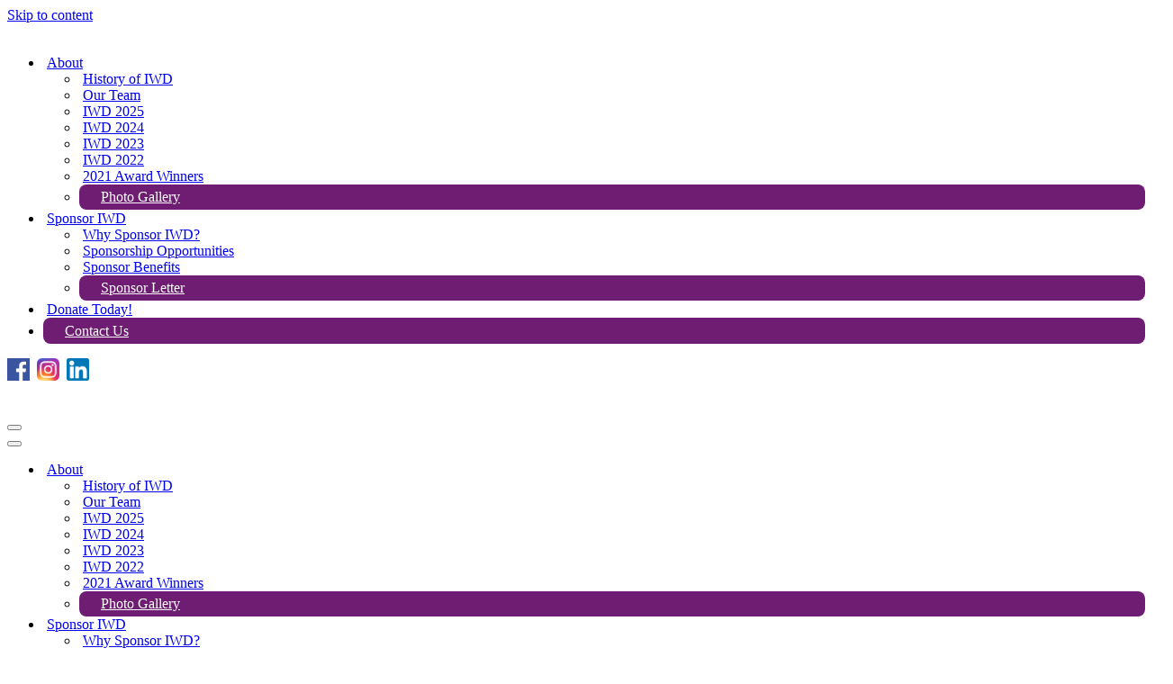

--- FILE ---
content_type: text/html; charset=UTF-8
request_url: https://www.internationalwomensday.org/2021-award-winners/
body_size: 10582
content:
<!DOCTYPE html>
<html lang="en">

<head>
	
	<meta charset="UTF-8">
	<meta name="viewport" content="width=device-width, initial-scale=1, minimum-scale=1">
	<link rel="profile" href="http://gmpg.org/xfn/11">
		<title>2021 Award Winners &#8211; InternationalWomensDay.org</title>
<meta name='robots' content='max-image-preview:large' />
<link rel='dns-prefetch' href='//fonts.googleapis.com' />
<link rel="alternate" title="oEmbed (JSON)" type="application/json+oembed" href="http://www.internationalwomensday.org/wp-json/oembed/1.0/embed?url=http%3A%2F%2Fwww.internationalwomensday.org%2F2021-award-winners%2F" />
<link rel="alternate" title="oEmbed (XML)" type="text/xml+oembed" href="http://www.internationalwomensday.org/wp-json/oembed/1.0/embed?url=http%3A%2F%2Fwww.internationalwomensday.org%2F2021-award-winners%2F&#038;format=xml" />
<style id='wp-img-auto-sizes-contain-inline-css'>
img:is([sizes=auto i],[sizes^="auto," i]){contain-intrinsic-size:3000px 1500px}
/*# sourceURL=wp-img-auto-sizes-contain-inline-css */
</style>
<style id='wp-block-library-inline-css'>
:root{--wp-block-synced-color:#7a00df;--wp-block-synced-color--rgb:122,0,223;--wp-bound-block-color:var(--wp-block-synced-color);--wp-editor-canvas-background:#ddd;--wp-admin-theme-color:#007cba;--wp-admin-theme-color--rgb:0,124,186;--wp-admin-theme-color-darker-10:#006ba1;--wp-admin-theme-color-darker-10--rgb:0,107,160.5;--wp-admin-theme-color-darker-20:#005a87;--wp-admin-theme-color-darker-20--rgb:0,90,135;--wp-admin-border-width-focus:2px}@media (min-resolution:192dpi){:root{--wp-admin-border-width-focus:1.5px}}.wp-element-button{cursor:pointer}:root .has-very-light-gray-background-color{background-color:#eee}:root .has-very-dark-gray-background-color{background-color:#313131}:root .has-very-light-gray-color{color:#eee}:root .has-very-dark-gray-color{color:#313131}:root .has-vivid-green-cyan-to-vivid-cyan-blue-gradient-background{background:linear-gradient(135deg,#00d084,#0693e3)}:root .has-purple-crush-gradient-background{background:linear-gradient(135deg,#34e2e4,#4721fb 50%,#ab1dfe)}:root .has-hazy-dawn-gradient-background{background:linear-gradient(135deg,#faaca8,#dad0ec)}:root .has-subdued-olive-gradient-background{background:linear-gradient(135deg,#fafae1,#67a671)}:root .has-atomic-cream-gradient-background{background:linear-gradient(135deg,#fdd79a,#004a59)}:root .has-nightshade-gradient-background{background:linear-gradient(135deg,#330968,#31cdcf)}:root .has-midnight-gradient-background{background:linear-gradient(135deg,#020381,#2874fc)}:root{--wp--preset--font-size--normal:16px;--wp--preset--font-size--huge:42px}.has-regular-font-size{font-size:1em}.has-larger-font-size{font-size:2.625em}.has-normal-font-size{font-size:var(--wp--preset--font-size--normal)}.has-huge-font-size{font-size:var(--wp--preset--font-size--huge)}.has-text-align-center{text-align:center}.has-text-align-left{text-align:left}.has-text-align-right{text-align:right}.has-fit-text{white-space:nowrap!important}#end-resizable-editor-section{display:none}.aligncenter{clear:both}.items-justified-left{justify-content:flex-start}.items-justified-center{justify-content:center}.items-justified-right{justify-content:flex-end}.items-justified-space-between{justify-content:space-between}.screen-reader-text{border:0;clip-path:inset(50%);height:1px;margin:-1px;overflow:hidden;padding:0;position:absolute;width:1px;word-wrap:normal!important}.screen-reader-text:focus{background-color:#ddd;clip-path:none;color:#444;display:block;font-size:1em;height:auto;left:5px;line-height:normal;padding:15px 23px 14px;text-decoration:none;top:5px;width:auto;z-index:100000}html :where(.has-border-color){border-style:solid}html :where([style*=border-top-color]){border-top-style:solid}html :where([style*=border-right-color]){border-right-style:solid}html :where([style*=border-bottom-color]){border-bottom-style:solid}html :where([style*=border-left-color]){border-left-style:solid}html :where([style*=border-width]){border-style:solid}html :where([style*=border-top-width]){border-top-style:solid}html :where([style*=border-right-width]){border-right-style:solid}html :where([style*=border-bottom-width]){border-bottom-style:solid}html :where([style*=border-left-width]){border-left-style:solid}html :where(img[class*=wp-image-]){height:auto;max-width:100%}:where(figure){margin:0 0 1em}html :where(.is-position-sticky){--wp-admin--admin-bar--position-offset:var(--wp-admin--admin-bar--height,0px)}@media screen and (max-width:600px){html :where(.is-position-sticky){--wp-admin--admin-bar--position-offset:0px}}

/*# sourceURL=wp-block-library-inline-css */
</style><style id='global-styles-inline-css'>
:root{--wp--preset--aspect-ratio--square: 1;--wp--preset--aspect-ratio--4-3: 4/3;--wp--preset--aspect-ratio--3-4: 3/4;--wp--preset--aspect-ratio--3-2: 3/2;--wp--preset--aspect-ratio--2-3: 2/3;--wp--preset--aspect-ratio--16-9: 16/9;--wp--preset--aspect-ratio--9-16: 9/16;--wp--preset--color--black: #000000;--wp--preset--color--cyan-bluish-gray: #abb8c3;--wp--preset--color--white: #ffffff;--wp--preset--color--pale-pink: #f78da7;--wp--preset--color--vivid-red: #cf2e2e;--wp--preset--color--luminous-vivid-orange: #ff6900;--wp--preset--color--luminous-vivid-amber: #fcb900;--wp--preset--color--light-green-cyan: #7bdcb5;--wp--preset--color--vivid-green-cyan: #00d084;--wp--preset--color--pale-cyan-blue: #8ed1fc;--wp--preset--color--vivid-cyan-blue: #0693e3;--wp--preset--color--vivid-purple: #9b51e0;--wp--preset--color--neve-link-color: var(--nv-primary-accent);--wp--preset--color--neve-link-hover-color: var(--nv-secondary-accent);--wp--preset--color--nv-site-bg: var(--nv-site-bg);--wp--preset--color--nv-light-bg: var(--nv-light-bg);--wp--preset--color--nv-dark-bg: var(--nv-dark-bg);--wp--preset--color--neve-text-color: var(--nv-text-color);--wp--preset--color--nv-text-dark-bg: var(--nv-text-dark-bg);--wp--preset--color--nv-c-1: var(--nv-c-1);--wp--preset--color--nv-c-2: var(--nv-c-2);--wp--preset--gradient--vivid-cyan-blue-to-vivid-purple: linear-gradient(135deg,rgb(6,147,227) 0%,rgb(155,81,224) 100%);--wp--preset--gradient--light-green-cyan-to-vivid-green-cyan: linear-gradient(135deg,rgb(122,220,180) 0%,rgb(0,208,130) 100%);--wp--preset--gradient--luminous-vivid-amber-to-luminous-vivid-orange: linear-gradient(135deg,rgb(252,185,0) 0%,rgb(255,105,0) 100%);--wp--preset--gradient--luminous-vivid-orange-to-vivid-red: linear-gradient(135deg,rgb(255,105,0) 0%,rgb(207,46,46) 100%);--wp--preset--gradient--very-light-gray-to-cyan-bluish-gray: linear-gradient(135deg,rgb(238,238,238) 0%,rgb(169,184,195) 100%);--wp--preset--gradient--cool-to-warm-spectrum: linear-gradient(135deg,rgb(74,234,220) 0%,rgb(151,120,209) 20%,rgb(207,42,186) 40%,rgb(238,44,130) 60%,rgb(251,105,98) 80%,rgb(254,248,76) 100%);--wp--preset--gradient--blush-light-purple: linear-gradient(135deg,rgb(255,206,236) 0%,rgb(152,150,240) 100%);--wp--preset--gradient--blush-bordeaux: linear-gradient(135deg,rgb(254,205,165) 0%,rgb(254,45,45) 50%,rgb(107,0,62) 100%);--wp--preset--gradient--luminous-dusk: linear-gradient(135deg,rgb(255,203,112) 0%,rgb(199,81,192) 50%,rgb(65,88,208) 100%);--wp--preset--gradient--pale-ocean: linear-gradient(135deg,rgb(255,245,203) 0%,rgb(182,227,212) 50%,rgb(51,167,181) 100%);--wp--preset--gradient--electric-grass: linear-gradient(135deg,rgb(202,248,128) 0%,rgb(113,206,126) 100%);--wp--preset--gradient--midnight: linear-gradient(135deg,rgb(2,3,129) 0%,rgb(40,116,252) 100%);--wp--preset--font-size--small: 13px;--wp--preset--font-size--medium: 20px;--wp--preset--font-size--large: 36px;--wp--preset--font-size--x-large: 42px;--wp--preset--spacing--20: 0.44rem;--wp--preset--spacing--30: 0.67rem;--wp--preset--spacing--40: 1rem;--wp--preset--spacing--50: 1.5rem;--wp--preset--spacing--60: 2.25rem;--wp--preset--spacing--70: 3.38rem;--wp--preset--spacing--80: 5.06rem;--wp--preset--shadow--natural: 6px 6px 9px rgba(0, 0, 0, 0.2);--wp--preset--shadow--deep: 12px 12px 50px rgba(0, 0, 0, 0.4);--wp--preset--shadow--sharp: 6px 6px 0px rgba(0, 0, 0, 0.2);--wp--preset--shadow--outlined: 6px 6px 0px -3px rgb(255, 255, 255), 6px 6px rgb(0, 0, 0);--wp--preset--shadow--crisp: 6px 6px 0px rgb(0, 0, 0);}:where(.is-layout-flex){gap: 0.5em;}:where(.is-layout-grid){gap: 0.5em;}body .is-layout-flex{display: flex;}.is-layout-flex{flex-wrap: wrap;align-items: center;}.is-layout-flex > :is(*, div){margin: 0;}body .is-layout-grid{display: grid;}.is-layout-grid > :is(*, div){margin: 0;}:where(.wp-block-columns.is-layout-flex){gap: 2em;}:where(.wp-block-columns.is-layout-grid){gap: 2em;}:where(.wp-block-post-template.is-layout-flex){gap: 1.25em;}:where(.wp-block-post-template.is-layout-grid){gap: 1.25em;}.has-black-color{color: var(--wp--preset--color--black) !important;}.has-cyan-bluish-gray-color{color: var(--wp--preset--color--cyan-bluish-gray) !important;}.has-white-color{color: var(--wp--preset--color--white) !important;}.has-pale-pink-color{color: var(--wp--preset--color--pale-pink) !important;}.has-vivid-red-color{color: var(--wp--preset--color--vivid-red) !important;}.has-luminous-vivid-orange-color{color: var(--wp--preset--color--luminous-vivid-orange) !important;}.has-luminous-vivid-amber-color{color: var(--wp--preset--color--luminous-vivid-amber) !important;}.has-light-green-cyan-color{color: var(--wp--preset--color--light-green-cyan) !important;}.has-vivid-green-cyan-color{color: var(--wp--preset--color--vivid-green-cyan) !important;}.has-pale-cyan-blue-color{color: var(--wp--preset--color--pale-cyan-blue) !important;}.has-vivid-cyan-blue-color{color: var(--wp--preset--color--vivid-cyan-blue) !important;}.has-vivid-purple-color{color: var(--wp--preset--color--vivid-purple) !important;}.has-neve-link-color-color{color: var(--wp--preset--color--neve-link-color) !important;}.has-neve-link-hover-color-color{color: var(--wp--preset--color--neve-link-hover-color) !important;}.has-nv-site-bg-color{color: var(--wp--preset--color--nv-site-bg) !important;}.has-nv-light-bg-color{color: var(--wp--preset--color--nv-light-bg) !important;}.has-nv-dark-bg-color{color: var(--wp--preset--color--nv-dark-bg) !important;}.has-neve-text-color-color{color: var(--wp--preset--color--neve-text-color) !important;}.has-nv-text-dark-bg-color{color: var(--wp--preset--color--nv-text-dark-bg) !important;}.has-nv-c-1-color{color: var(--wp--preset--color--nv-c-1) !important;}.has-nv-c-2-color{color: var(--wp--preset--color--nv-c-2) !important;}.has-black-background-color{background-color: var(--wp--preset--color--black) !important;}.has-cyan-bluish-gray-background-color{background-color: var(--wp--preset--color--cyan-bluish-gray) !important;}.has-white-background-color{background-color: var(--wp--preset--color--white) !important;}.has-pale-pink-background-color{background-color: var(--wp--preset--color--pale-pink) !important;}.has-vivid-red-background-color{background-color: var(--wp--preset--color--vivid-red) !important;}.has-luminous-vivid-orange-background-color{background-color: var(--wp--preset--color--luminous-vivid-orange) !important;}.has-luminous-vivid-amber-background-color{background-color: var(--wp--preset--color--luminous-vivid-amber) !important;}.has-light-green-cyan-background-color{background-color: var(--wp--preset--color--light-green-cyan) !important;}.has-vivid-green-cyan-background-color{background-color: var(--wp--preset--color--vivid-green-cyan) !important;}.has-pale-cyan-blue-background-color{background-color: var(--wp--preset--color--pale-cyan-blue) !important;}.has-vivid-cyan-blue-background-color{background-color: var(--wp--preset--color--vivid-cyan-blue) !important;}.has-vivid-purple-background-color{background-color: var(--wp--preset--color--vivid-purple) !important;}.has-neve-link-color-background-color{background-color: var(--wp--preset--color--neve-link-color) !important;}.has-neve-link-hover-color-background-color{background-color: var(--wp--preset--color--neve-link-hover-color) !important;}.has-nv-site-bg-background-color{background-color: var(--wp--preset--color--nv-site-bg) !important;}.has-nv-light-bg-background-color{background-color: var(--wp--preset--color--nv-light-bg) !important;}.has-nv-dark-bg-background-color{background-color: var(--wp--preset--color--nv-dark-bg) !important;}.has-neve-text-color-background-color{background-color: var(--wp--preset--color--neve-text-color) !important;}.has-nv-text-dark-bg-background-color{background-color: var(--wp--preset--color--nv-text-dark-bg) !important;}.has-nv-c-1-background-color{background-color: var(--wp--preset--color--nv-c-1) !important;}.has-nv-c-2-background-color{background-color: var(--wp--preset--color--nv-c-2) !important;}.has-black-border-color{border-color: var(--wp--preset--color--black) !important;}.has-cyan-bluish-gray-border-color{border-color: var(--wp--preset--color--cyan-bluish-gray) !important;}.has-white-border-color{border-color: var(--wp--preset--color--white) !important;}.has-pale-pink-border-color{border-color: var(--wp--preset--color--pale-pink) !important;}.has-vivid-red-border-color{border-color: var(--wp--preset--color--vivid-red) !important;}.has-luminous-vivid-orange-border-color{border-color: var(--wp--preset--color--luminous-vivid-orange) !important;}.has-luminous-vivid-amber-border-color{border-color: var(--wp--preset--color--luminous-vivid-amber) !important;}.has-light-green-cyan-border-color{border-color: var(--wp--preset--color--light-green-cyan) !important;}.has-vivid-green-cyan-border-color{border-color: var(--wp--preset--color--vivid-green-cyan) !important;}.has-pale-cyan-blue-border-color{border-color: var(--wp--preset--color--pale-cyan-blue) !important;}.has-vivid-cyan-blue-border-color{border-color: var(--wp--preset--color--vivid-cyan-blue) !important;}.has-vivid-purple-border-color{border-color: var(--wp--preset--color--vivid-purple) !important;}.has-neve-link-color-border-color{border-color: var(--wp--preset--color--neve-link-color) !important;}.has-neve-link-hover-color-border-color{border-color: var(--wp--preset--color--neve-link-hover-color) !important;}.has-nv-site-bg-border-color{border-color: var(--wp--preset--color--nv-site-bg) !important;}.has-nv-light-bg-border-color{border-color: var(--wp--preset--color--nv-light-bg) !important;}.has-nv-dark-bg-border-color{border-color: var(--wp--preset--color--nv-dark-bg) !important;}.has-neve-text-color-border-color{border-color: var(--wp--preset--color--neve-text-color) !important;}.has-nv-text-dark-bg-border-color{border-color: var(--wp--preset--color--nv-text-dark-bg) !important;}.has-nv-c-1-border-color{border-color: var(--wp--preset--color--nv-c-1) !important;}.has-nv-c-2-border-color{border-color: var(--wp--preset--color--nv-c-2) !important;}.has-vivid-cyan-blue-to-vivid-purple-gradient-background{background: var(--wp--preset--gradient--vivid-cyan-blue-to-vivid-purple) !important;}.has-light-green-cyan-to-vivid-green-cyan-gradient-background{background: var(--wp--preset--gradient--light-green-cyan-to-vivid-green-cyan) !important;}.has-luminous-vivid-amber-to-luminous-vivid-orange-gradient-background{background: var(--wp--preset--gradient--luminous-vivid-amber-to-luminous-vivid-orange) !important;}.has-luminous-vivid-orange-to-vivid-red-gradient-background{background: var(--wp--preset--gradient--luminous-vivid-orange-to-vivid-red) !important;}.has-very-light-gray-to-cyan-bluish-gray-gradient-background{background: var(--wp--preset--gradient--very-light-gray-to-cyan-bluish-gray) !important;}.has-cool-to-warm-spectrum-gradient-background{background: var(--wp--preset--gradient--cool-to-warm-spectrum) !important;}.has-blush-light-purple-gradient-background{background: var(--wp--preset--gradient--blush-light-purple) !important;}.has-blush-bordeaux-gradient-background{background: var(--wp--preset--gradient--blush-bordeaux) !important;}.has-luminous-dusk-gradient-background{background: var(--wp--preset--gradient--luminous-dusk) !important;}.has-pale-ocean-gradient-background{background: var(--wp--preset--gradient--pale-ocean) !important;}.has-electric-grass-gradient-background{background: var(--wp--preset--gradient--electric-grass) !important;}.has-midnight-gradient-background{background: var(--wp--preset--gradient--midnight) !important;}.has-small-font-size{font-size: var(--wp--preset--font-size--small) !important;}.has-medium-font-size{font-size: var(--wp--preset--font-size--medium) !important;}.has-large-font-size{font-size: var(--wp--preset--font-size--large) !important;}.has-x-large-font-size{font-size: var(--wp--preset--font-size--x-large) !important;}
/*# sourceURL=global-styles-inline-css */
</style>

<style id='classic-theme-styles-inline-css'>
/*! This file is auto-generated */
.wp-block-button__link{color:#fff;background-color:#32373c;border-radius:9999px;box-shadow:none;text-decoration:none;padding:calc(.667em + 2px) calc(1.333em + 2px);font-size:1.125em}.wp-block-file__button{background:#32373c;color:#fff;text-decoration:none}
/*# sourceURL=/wp-includes/css/classic-themes.min.css */
</style>
<style id='woocommerce-inline-inline-css'>
.woocommerce form .form-row .required { visibility: visible; }
/*# sourceURL=woocommerce-inline-inline-css */
</style>
<link rel='stylesheet' id='wpo_min-header-0-css' href='http://www.internationalwomensday.org/wp-content/cache/wpo-minify/1768834001/assets/wpo-minify-header-8d4d2d9a.min.css' media='all' />
<link rel='stylesheet' id='fl-builder-layout-1991-css' href='http://www.internationalwomensday.org/wp-content/uploads/bb-plugin/cache/1991-layout.css' media='all' />
<link rel='stylesheet' id='wpo_min-header-2-css' href='http://www.internationalwomensday.org/wp-content/cache/wpo-minify/1768834001/assets/wpo-minify-header-4818273d.min.css' media='all' />
<link rel='stylesheet' id='wpo_min-header-3-css' href='http://www.internationalwomensday.org/wp-content/cache/wpo-minify/1768834001/assets/wpo-minify-header-ef001424.min.css' media='only screen and (max-width: 768px)' />
<link rel='stylesheet' id='wpo_min-header-4-css' href='http://www.internationalwomensday.org/wp-content/cache/wpo-minify/1768834001/assets/wpo-minify-header-80c13672.min.css' media='all' />
<script id="wpo_min-header-0-js-extra">
var tpbr_settings = {"fixed":"notfixed","user_who":"notloggedin","guests_or_users":"all","message":"\u003Cstrong\u003E\u003Cstyle=\"font-family:montserrat;font-size:18px;\u003EWe Invite You to Click Below and Watch Our International Women's Day 2021 Presentations 2021...\u003C/style\u003E\u003C/strong\u003E","status":"inactive","yn_button":"nobutton","color":"#e2c800","button_text":"","button_url":"","button_behavior":"samewindow","is_admin_bar":"no","detect_sticky":"0"};
//# sourceURL=wpo_min-header-0-js-extra
</script>
<script src="http://www.internationalwomensday.org/wp-content/cache/wpo-minify/1768834001/assets/wpo-minify-header-c5f7256d.min.js" id="wpo_min-header-0-js"></script>
<script id="wpo_min-header-1-js-extra">
var woocommerce_params = {"ajax_url":"/wp-admin/admin-ajax.php","wc_ajax_url":"/?wc-ajax=%%endpoint%%","i18n_password_show":"Show password","i18n_password_hide":"Hide password"};
//# sourceURL=wpo_min-header-1-js-extra
</script>
<script src="http://www.internationalwomensday.org/wp-content/cache/wpo-minify/1768834001/assets/wpo-minify-header-61ae26c0.min.js" id="wpo_min-header-1-js" defer data-wp-strategy="defer"></script>
<link rel="https://api.w.org/" href="http://www.internationalwomensday.org/wp-json/" /><link rel="alternate" title="JSON" type="application/json" href="http://www.internationalwomensday.org/wp-json/wp/v2/pages/1991" /><link rel="EditURI" type="application/rsd+xml" title="RSD" href="http://www.internationalwomensday.org/xmlrpc.php?rsd" />
<meta name="generator" content="WordPress 6.9" />
<meta name="generator" content="WooCommerce 10.4.3" />
<link rel="canonical" href="http://www.internationalwomensday.org/2021-award-winners/" />
<link rel='shortlink' href='http://www.internationalwomensday.org/?p=1991' />
<style type="text/css">
		ul.cnss-social-icon li.cn-fa-icon a{background-color:#666666!important;}
		ul.cnss-social-icon li.cn-fa-icon a:hover{background-color:#333333!important;color:#ffffff!important;}
		</style><style>
	.fl-rich-text p{
		font-size: 15px !important;
	}
	.infusion-field-input-container{
		padding-bottom: 0 !important;
	}
	.menu-item:last-child{
		padding: 5px 20px;
    	border-radius: 8px;
    	background-color: #6f1d72;
	}
	.menu-item:last-child a{
		color: #fff !important;
	}
	.custom-20 .infusion-field-label-container{
		color: #666 !important;
	}
</style>  
<!--script src="https://code.jquery.com/jquery-3.6.4.min.js"></script-->	<noscript><style>.woocommerce-product-gallery{ opacity: 1 !important; }</style></noscript>
	<link rel="icon" href="http://www.internationalwomensday.org/wp-content/uploads/2023/10/cropped-Win-Win-Women-Logo-Files.ai-1440-x-1440-px-5-1-32x32.png" sizes="32x32" />
<link rel="icon" href="http://www.internationalwomensday.org/wp-content/uploads/2023/10/cropped-Win-Win-Women-Logo-Files.ai-1440-x-1440-px-5-1-192x192.png" sizes="192x192" />
<link rel="apple-touch-icon" href="http://www.internationalwomensday.org/wp-content/uploads/2023/10/cropped-Win-Win-Women-Logo-Files.ai-1440-x-1440-px-5-1-180x180.png" />
<meta name="msapplication-TileImage" content="http://www.internationalwomensday.org/wp-content/uploads/2023/10/cropped-Win-Win-Women-Logo-Files.ai-1440-x-1440-px-5-1-270x270.png" />
<style id="sccss">#masthead #top-header {
    background: #930c69;
}
#header-text {
    float: right;
}
.header-text p {
    font-size: 22px;
}
td {
  border:none;
  text-align: center;
    font-size: 18px;
    text-transform: uppercase;
}
.main-navigation ul ul {
    border-top: 2px solid #930c69;
    border-bottom: 1px solid #930c69;
}

.entry-meta {
  display:none;
}
.event-date {
  display:none;
}
.single-tribe_events .tribe-events-single-event-title {
    display: none;
}
.tribe-events-schedule {
    display: none;
}
.content-left-wrap {
    padding-top: 10px;
}
.single-tribe_events .tribe-events-event-meta {
    display: none;
}
.entry-content button:hover, .entry-content input[type="button"]:hover, .entry-content input[type="reset"]:hover, .entry-content input[type="submit"]:hover {
    background: #800080;
}
.cd-button-default {
    background-color: #800080;
    background-image: linear-gradient(800080, #f9f9f9 0, #fff 100%);
    color: #ffffff;
    font-weight: 600;
    font-family: montserrat;
    font-size: 20px;
}
.cd-sandbox, .cd-powered-by {
    text-align: center;
    font-size: 80%;
    margin: 35px 0 35px 0;
    color: #ccc;
    padding: 15px 5px 15px 5px;
    text-transform: uppercase;
    display: none;
}

 /* Add your styles for the popup here */
       #closePopup {
            display: none;
            position: fixed;
            top: 50%;
            left: 50%;
            transform: translate(-50%, -50%);
            padding: 50px;
            background-color: rgba(250, 250, 250, 0.9);
            border: 1px solid #ccc;
            box-shadow: 0 2px 10px rgba(0, 0, 0, 0.2);
            z-index: 9999;
				 		border-radius: 10px;
					  overflow-y: scroll;
						height: 90vh;
        }

#closeCancel {
	background-color: #CF4944;
}
</style>
	<link rel='stylesheet' id='wpo_min-footer-0-css' href='http://www.internationalwomensday.org/wp-content/cache/wpo-minify/1768834001/assets/wpo-minify-footer-b8a31ed9.min.css' media='all' />
</head>

<body  class="wp-singular page-template page-template-template-page-builder page-template-template-page-builder-php page page-id-1991 wp-custom-logo wp-theme-neve theme-neve fl-builder fl-builder-lite-2-9-4-2 fl-no-js woocommerce-no-js  nv-blog-grid nv-sidebar-full-width menu_sidebar_slide_left fpt-template fpt-template-neve" id="neve_body"  >
<div class="wrapper">
	
	<header class="header"  >
		<a class="neve-skip-link show-on-focus" href="#content" >
			Skip to content		</a>
		<div id="header-grid"  class="hfg_header site-header">
	
<nav class="header--row header-main hide-on-mobile hide-on-tablet layout-fullwidth nv-navbar header--row"
	data-row-id="main" data-show-on="desktop">

	<div
		class="header--row-inner header-main-inner">
		<div class="container">
			<div
				class="row row--wrapper"
				data-section="hfg_header_layout_main" >
				<div class="hfg-slot left"><div class="builder-item desktop-right"><div class="item--inner builder-item--logo"
		data-section="title_tagline"
		data-item-id="logo">
	
<div class="site-logo">
	<a class="brand" href="http://www.internationalwomensday.org/" aria-label="InternationalWomensDay.org" rel="home"><img width="1440" height="1364" src="http://www.internationalwomensday.org/wp-content/uploads/2023/10/cropped-Win-Win-Women-Logo-Files.ai-1440-x-1440-px-4-1.png" class="neve-site-logo skip-lazy" alt="" data-variant="logo" decoding="async" fetchpriority="high" srcset="http://www.internationalwomensday.org/wp-content/uploads/2023/10/cropped-Win-Win-Women-Logo-Files.ai-1440-x-1440-px-4-1.png 1440w, http://www.internationalwomensday.org/wp-content/uploads/2023/10/cropped-Win-Win-Women-Logo-Files.ai-1440-x-1440-px-4-1-300x284.png 300w, http://www.internationalwomensday.org/wp-content/uploads/2023/10/cropped-Win-Win-Women-Logo-Files.ai-1440-x-1440-px-4-1-1024x970.png 1024w, http://www.internationalwomensday.org/wp-content/uploads/2023/10/cropped-Win-Win-Women-Logo-Files.ai-1440-x-1440-px-4-1-768x727.png 768w, http://www.internationalwomensday.org/wp-content/uploads/2023/10/cropped-Win-Win-Women-Logo-Files.ai-1440-x-1440-px-4-1-600x568.png 600w" sizes="(max-width: 1440px) 100vw, 1440px" /></a></div>
	</div>

</div></div><div class="hfg-slot right"><div class="builder-item has-nav"><div class="item--inner builder-item--primary-menu has_menu"
		data-section="header_menu_primary"
		data-item-id="primary-menu">
	<div class="nv-nav-wrap">
	<div role="navigation" class="nav-menu-primary"
			aria-label="Primary Menu">

		<ul id="nv-primary-navigation-main" class="primary-menu-ul nav-ul menu-desktop"><li id="menu-item-1648" class="menu-item menu-item-type-post_type menu-item-object-page current-menu-ancestor current-menu-parent current_page_parent current_page_ancestor menu-item-has-children menu-item-1648 nv-active"><div class="wrap"><a href="http://www.internationalwomensday.org/history-of-international-womens-day/"><span class="menu-item-title-wrap dd-title">About</span></a><div role="button" aria-pressed="false" aria-label="Open Submenu" tabindex="0" class="caret-wrap caret 1" style="margin-left:5px;"><span class="caret"><svg fill="currentColor" aria-label="Dropdown" xmlns="http://www.w3.org/2000/svg" viewBox="0 0 448 512"><path d="M207.029 381.476L12.686 187.132c-9.373-9.373-9.373-24.569 0-33.941l22.667-22.667c9.357-9.357 24.522-9.375 33.901-.04L224 284.505l154.745-154.021c9.379-9.335 24.544-9.317 33.901.04l22.667 22.667c9.373 9.373 9.373 24.569 0 33.941L240.971 381.476c-9.373 9.372-24.569 9.372-33.942 0z"/></svg></span></div></div>
<ul class="sub-menu">
	<li id="menu-item-2041" class="menu-item menu-item-type-post_type menu-item-object-page menu-item-2041"><div class="wrap"><a href="http://www.internationalwomensday.org/history-of-international-womens-day/">History of IWD</a></div></li>
	<li id="menu-item-2398" class="menu-item menu-item-type-post_type menu-item-object-page menu-item-2398"><div class="wrap"><a href="http://www.internationalwomensday.org/our-team/">Our Team</a></div></li>
	<li id="menu-item-2818" class="menu-item menu-item-type-post_type menu-item-object-page menu-item-2818"><div class="wrap"><a href="http://www.internationalwomensday.org/iwd-2025/">IWD 2025</a></div></li>
	<li id="menu-item-2685" class="menu-item menu-item-type-post_type menu-item-object-page menu-item-2685"><div class="wrap"><a href="http://www.internationalwomensday.org/iwd2024/">IWD 2024</a></div></li>
	<li id="menu-item-2440" class="menu-item menu-item-type-post_type menu-item-object-page menu-item-2440"><div class="wrap"><a href="http://www.internationalwomensday.org/iwd-2023-event-speakers/">IWD 2023</a></div></li>
	<li id="menu-item-2224" class="menu-item menu-item-type-post_type menu-item-object-page menu-item-2224"><div class="wrap"><a href="http://www.internationalwomensday.org/iwd-2022-event-details/">IWD 2022</a></div></li>
	<li id="menu-item-2001" class="menu-item menu-item-type-post_type menu-item-object-page current-menu-item page_item page-item-1991 current_page_item menu-item-2001 nv-active"><div class="wrap"><a href="http://www.internationalwomensday.org/2021-award-winners/" aria-current="page">2021 Award Winners</a></div></li>
	<li id="menu-item-894" class="menu-item menu-item-type-post_type menu-item-object-page menu-item-894"><div class="wrap"><a href="http://www.internationalwomensday.org/photo-gallery/">Photo Gallery</a></div></li>
</ul>
</li>
<li id="menu-item-2294" class="menu-item menu-item-type-taxonomy menu-item-object-category menu-item-has-children menu-item-2294"><div class="wrap"><a href="http://www.internationalwomensday.org/category/testimonials/"><span class="menu-item-title-wrap dd-title">Sponsor IWD</span></a><div role="button" aria-pressed="false" aria-label="Open Submenu" tabindex="0" class="caret-wrap caret 10" style="margin-left:5px;"><span class="caret"><svg fill="currentColor" aria-label="Dropdown" xmlns="http://www.w3.org/2000/svg" viewBox="0 0 448 512"><path d="M207.029 381.476L12.686 187.132c-9.373-9.373-9.373-24.569 0-33.941l22.667-22.667c9.357-9.357 24.522-9.375 33.901-.04L224 284.505l154.745-154.021c9.379-9.335 24.544-9.317 33.901.04l22.667 22.667c9.373 9.373 9.373 24.569 0 33.941L240.971 381.476c-9.373 9.372-24.569 9.372-33.942 0z"/></svg></span></div></div>
<ul class="sub-menu">
	<li id="menu-item-1915" class="menu-item menu-item-type-post_type menu-item-object-page menu-item-1915"><div class="wrap"><a href="http://www.internationalwomensday.org/why-sponsor/">Why Sponsor IWD?</a></div></li>
	<li id="menu-item-1917" class="menu-item menu-item-type-post_type menu-item-object-page menu-item-1917"><div class="wrap"><a href="http://www.internationalwomensday.org/international-womens-day-sponsorship-opportunities/">Sponsorship Opportunities</a></div></li>
	<li id="menu-item-1916" class="menu-item menu-item-type-post_type menu-item-object-page menu-item-1916"><div class="wrap"><a href="http://www.internationalwomensday.org/sponsor-benefits/">Sponsor Benefits</a></div></li>
	<li id="menu-item-1914" class="menu-item menu-item-type-post_type menu-item-object-page menu-item-1914"><div class="wrap"><a href="http://www.internationalwomensday.org/iwd-sponsor-letter/">Sponsor Letter</a></div></li>
</ul>
</li>
<li id="menu-item-1882" class="menu-item menu-item-type-post_type menu-item-object-page menu-item-1882"><div class="wrap"><a href="http://www.internationalwomensday.org/donate-today/">Donate Today!</a></div></li>
<li id="menu-item-1880" class="menu-item menu-item-type-post_type menu-item-object-page menu-item-1880"><div class="wrap"><a href="http://www.internationalwomensday.org/contact-us/">Contact Us</a></div></li>
</ul>	</div>
</div>

	</div>

</div><div class="builder-item desktop-left"><div class="item--inner builder-item--custom_html"
		data-section="custom_html"
		data-item-id="custom_html">
	<div class="nv-html-content"> 	<p><a href="https://www.facebook.com/internationalwomensdayofficial"><img src="https://www.internationalwomensday.org/wp-content/uploads/2022/01/fb-icon.png" width="25" /></a>&nbsp;&nbsp;<a href="https://www.instagram.com/internationalwomensdayofficial/"><img src="https://www.internationalwomensday.org/wp-content/uploads/2022/01/ig-icon.png" width="25" /></a>&nbsp;&nbsp;<a href="https://www.linkedin.com/company/internationalwomensdayofficial"><img src="https://www.internationalwomensday.org/wp-content/uploads/2022/01/linkedin-icon.png" width="25" /></a></p>
</div>
	</div>

</div></div>							</div>
		</div>
	</div>
</nav>


<nav class="header--row header-main hide-on-desktop layout-fullwidth nv-navbar header--row"
	data-row-id="main" data-show-on="mobile">

	<div
		class="header--row-inner header-main-inner">
		<div class="container">
			<div
				class="row row--wrapper"
				data-section="hfg_header_layout_main" >
				<div class="hfg-slot left"><div class="builder-item mobile-left tablet-left"><div class="item--inner builder-item--logo"
		data-section="title_tagline"
		data-item-id="logo">
	
<div class="site-logo">
	<a class="brand" href="http://www.internationalwomensday.org/" aria-label="InternationalWomensDay.org" rel="home"><img width="1440" height="1364" src="http://www.internationalwomensday.org/wp-content/uploads/2023/10/cropped-Win-Win-Women-Logo-Files.ai-1440-x-1440-px-4-1.png" class="neve-site-logo skip-lazy" alt="" data-variant="logo" decoding="async" srcset="http://www.internationalwomensday.org/wp-content/uploads/2023/10/cropped-Win-Win-Women-Logo-Files.ai-1440-x-1440-px-4-1.png 1440w, http://www.internationalwomensday.org/wp-content/uploads/2023/10/cropped-Win-Win-Women-Logo-Files.ai-1440-x-1440-px-4-1-300x284.png 300w, http://www.internationalwomensday.org/wp-content/uploads/2023/10/cropped-Win-Win-Women-Logo-Files.ai-1440-x-1440-px-4-1-1024x970.png 1024w, http://www.internationalwomensday.org/wp-content/uploads/2023/10/cropped-Win-Win-Women-Logo-Files.ai-1440-x-1440-px-4-1-768x727.png 768w, http://www.internationalwomensday.org/wp-content/uploads/2023/10/cropped-Win-Win-Women-Logo-Files.ai-1440-x-1440-px-4-1-600x568.png 600w" sizes="(max-width: 1440px) 100vw, 1440px" /></a></div>
	</div>

</div></div><div class="hfg-slot right"><div class="builder-item tablet-left mobile-left"><div class="item--inner builder-item--nav-icon"
		data-section="header_menu_icon"
		data-item-id="nav-icon">
	<div class="menu-mobile-toggle item-button navbar-toggle-wrapper">
	<button type="button" class=" navbar-toggle"
			value="Navigation Menu"
					aria-label="Navigation Menu "
			aria-expanded="false" onclick="if('undefined' !== typeof toggleAriaClick ) { toggleAriaClick() }">
					<span class="bars">
				<span class="icon-bar"></span>
				<span class="icon-bar"></span>
				<span class="icon-bar"></span>
			</span>
					<span class="screen-reader-text">Navigation Menu</span>
	</button>
</div> <!--.navbar-toggle-wrapper-->


	</div>

</div></div>							</div>
		</div>
	</div>
</nav>

<div
		id="header-menu-sidebar" class="header-menu-sidebar tcb menu-sidebar-panel slide_left hfg-pe"
		data-row-id="sidebar">
	<div id="header-menu-sidebar-bg" class="header-menu-sidebar-bg">
				<div class="close-sidebar-panel navbar-toggle-wrapper">
			<button type="button" class="hamburger is-active  navbar-toggle active" 					value="Navigation Menu"
					aria-label="Navigation Menu "
					aria-expanded="false" onclick="if('undefined' !== typeof toggleAriaClick ) { toggleAriaClick() }">
								<span class="bars">
						<span class="icon-bar"></span>
						<span class="icon-bar"></span>
						<span class="icon-bar"></span>
					</span>
								<span class="screen-reader-text">
			Navigation Menu					</span>
			</button>
		</div>
					<div id="header-menu-sidebar-inner" class="header-menu-sidebar-inner tcb ">
						<div class="builder-item has-nav"><div class="item--inner builder-item--primary-menu has_menu"
		data-section="header_menu_primary"
		data-item-id="primary-menu">
	<div class="nv-nav-wrap">
	<div role="navigation" class="nav-menu-primary"
			aria-label="Primary Menu">

		<ul id="nv-primary-navigation-sidebar" class="primary-menu-ul nav-ul menu-mobile"><li class="menu-item menu-item-type-post_type menu-item-object-page current-menu-ancestor current-menu-parent current_page_parent current_page_ancestor menu-item-has-children menu-item-1648 nv-active"><div class="wrap"><a href="http://www.internationalwomensday.org/history-of-international-womens-day/"><span class="menu-item-title-wrap dd-title">About</span></a><button tabindex="0" type="button" class="caret-wrap navbar-toggle 1 dropdown-open" style="margin-left:5px;"  aria-label="Toggle About"><span class="caret"><svg fill="currentColor" aria-label="Dropdown" xmlns="http://www.w3.org/2000/svg" viewBox="0 0 448 512"><path d="M207.029 381.476L12.686 187.132c-9.373-9.373-9.373-24.569 0-33.941l22.667-22.667c9.357-9.357 24.522-9.375 33.901-.04L224 284.505l154.745-154.021c9.379-9.335 24.544-9.317 33.901.04l22.667 22.667c9.373 9.373 9.373 24.569 0 33.941L240.971 381.476c-9.373 9.372-24.569 9.372-33.942 0z"/></svg></span></button></div>
<ul class="sub-menu dropdown-open">
	<li class="menu-item menu-item-type-post_type menu-item-object-page menu-item-2041"><div class="wrap"><a href="http://www.internationalwomensday.org/history-of-international-womens-day/">History of IWD</a></div></li>
	<li class="menu-item menu-item-type-post_type menu-item-object-page menu-item-2398"><div class="wrap"><a href="http://www.internationalwomensday.org/our-team/">Our Team</a></div></li>
	<li class="menu-item menu-item-type-post_type menu-item-object-page menu-item-2818"><div class="wrap"><a href="http://www.internationalwomensday.org/iwd-2025/">IWD 2025</a></div></li>
	<li class="menu-item menu-item-type-post_type menu-item-object-page menu-item-2685"><div class="wrap"><a href="http://www.internationalwomensday.org/iwd2024/">IWD 2024</a></div></li>
	<li class="menu-item menu-item-type-post_type menu-item-object-page menu-item-2440"><div class="wrap"><a href="http://www.internationalwomensday.org/iwd-2023-event-speakers/">IWD 2023</a></div></li>
	<li class="menu-item menu-item-type-post_type menu-item-object-page menu-item-2224"><div class="wrap"><a href="http://www.internationalwomensday.org/iwd-2022-event-details/">IWD 2022</a></div></li>
	<li class="menu-item menu-item-type-post_type menu-item-object-page current-menu-item page_item page-item-1991 current_page_item menu-item-2001 nv-active"><div class="wrap"><a href="http://www.internationalwomensday.org/2021-award-winners/" aria-current="page">2021 Award Winners</a></div></li>
	<li class="menu-item menu-item-type-post_type menu-item-object-page menu-item-894"><div class="wrap"><a href="http://www.internationalwomensday.org/photo-gallery/">Photo Gallery</a></div></li>
</ul>
</li>
<li class="menu-item menu-item-type-taxonomy menu-item-object-category menu-item-has-children menu-item-2294"><div class="wrap"><a href="http://www.internationalwomensday.org/category/testimonials/"><span class="menu-item-title-wrap dd-title">Sponsor IWD</span></a><button tabindex="0" type="button" class="caret-wrap navbar-toggle 10 dropdown-open" style="margin-left:5px;"  aria-label="Toggle Sponsor IWD"><span class="caret"><svg fill="currentColor" aria-label="Dropdown" xmlns="http://www.w3.org/2000/svg" viewBox="0 0 448 512"><path d="M207.029 381.476L12.686 187.132c-9.373-9.373-9.373-24.569 0-33.941l22.667-22.667c9.357-9.357 24.522-9.375 33.901-.04L224 284.505l154.745-154.021c9.379-9.335 24.544-9.317 33.901.04l22.667 22.667c9.373 9.373 9.373 24.569 0 33.941L240.971 381.476c-9.373 9.372-24.569 9.372-33.942 0z"/></svg></span></button></div>
<ul class="sub-menu dropdown-open">
	<li class="menu-item menu-item-type-post_type menu-item-object-page menu-item-1915"><div class="wrap"><a href="http://www.internationalwomensday.org/why-sponsor/">Why Sponsor IWD?</a></div></li>
	<li class="menu-item menu-item-type-post_type menu-item-object-page menu-item-1917"><div class="wrap"><a href="http://www.internationalwomensday.org/international-womens-day-sponsorship-opportunities/">Sponsorship Opportunities</a></div></li>
	<li class="menu-item menu-item-type-post_type menu-item-object-page menu-item-1916"><div class="wrap"><a href="http://www.internationalwomensday.org/sponsor-benefits/">Sponsor Benefits</a></div></li>
	<li class="menu-item menu-item-type-post_type menu-item-object-page menu-item-1914"><div class="wrap"><a href="http://www.internationalwomensday.org/iwd-sponsor-letter/">Sponsor Letter</a></div></li>
</ul>
</li>
<li class="menu-item menu-item-type-post_type menu-item-object-page menu-item-1882"><div class="wrap"><a href="http://www.internationalwomensday.org/donate-today/">Donate Today!</a></div></li>
<li class="menu-item menu-item-type-post_type menu-item-object-page menu-item-1880"><div class="wrap"><a href="http://www.internationalwomensday.org/contact-us/">Contact Us</a></div></li>
</ul>	</div>
</div>

	</div>

</div>					</div>
	</div>
</div>
<div class="header-menu-sidebar-overlay hfg-ov hfg-pe" onclick="if('undefined' !== typeof toggleAriaClick ) { toggleAriaClick() }"></div>
</div>
	</header>

	<style>.nav-ul li:focus-within .wrap.active + .sub-menu { opacity: 1; visibility: visible; }.nav-ul li.neve-mega-menu:focus-within .wrap.active + .sub-menu { display: grid; }.nav-ul li > .wrap { display: flex; align-items: center; position: relative; padding: 0 4px; }.nav-ul:not(.menu-mobile):not(.neve-mega-menu) > li > .wrap > a { padding-top: 1px }</style><style>.header-menu-sidebar .nav-ul li .wrap { padding: 0 4px; }.header-menu-sidebar .nav-ul li .wrap a { flex-grow: 1; display: flex; }.header-menu-sidebar .nav-ul li .wrap a .dd-title { width: var(--wrapdropdownwidth); }.header-menu-sidebar .nav-ul li .wrap button { border: 0; z-index: 1; background: 0; }.header-menu-sidebar .nav-ul li:not([class*=block]):not(.menu-item-has-children) > .wrap > a { padding-right: calc(1em + (18px*2)); text-wrap: wrap; white-space: normal;}.header-menu-sidebar .nav-ul li.menu-item-has-children:not([class*=block]) > .wrap > a { margin-right: calc(-1em - (18px*2)); padding-right: 46px;}</style>

	
	<main id="content" class="neve-main">

<div class="fl-builder-content fl-builder-content-1991 fl-builder-content-primary" data-post-id="1991"><div class="fl-row fl-row-full-width fl-row-bg-none fl-node-60461babd4a0b fl-row-default-height fl-row-align-center" data-node="60461babd4a0b">
	<div class="fl-row-content-wrap">
						<div class="fl-row-content fl-row-full-width fl-node-content">
		
<div class="fl-col-group fl-node-60461babd4a43" data-node="60461babd4a43">
			<div class="fl-col fl-node-60461babd4a62 fl-col-bg-color" data-node="60461babd4a62">
	<div class="fl-col-content fl-node-content"><div class="fl-module fl-module-photo fl-node-60461babd4a9a" data-node="60461babd4a9a">
	<div class="fl-module-content fl-node-content">
		<div class="fl-photo fl-photo-align-center" itemscope itemtype="https://schema.org/ImageObject">
	<div class="fl-photo-content fl-photo-img-png">
				<img loading="lazy" decoding="async" width="1800" height="330" class="fl-photo-img wp-image-1738" src="https://www.internationalwomensday.org/wp-content/uploads/2020/02/Honor-Image.png" alt="Honor-Image" itemprop="image" title="Honor-Image" srcset="http://www.internationalwomensday.org/wp-content/uploads/2020/02/Honor-Image.png 1800w, http://www.internationalwomensday.org/wp-content/uploads/2020/02/Honor-Image-300x55.png 300w, http://www.internationalwomensday.org/wp-content/uploads/2020/02/Honor-Image-768x141.png 768w, http://www.internationalwomensday.org/wp-content/uploads/2020/02/Honor-Image-1024x188.png 1024w, http://www.internationalwomensday.org/wp-content/uploads/2020/02/Honor-Image-600x110.png 600w" sizes="auto, (max-width: 1800px) 100vw, 1800px" />
					</div>
	</div>
	</div>
</div>
</div>
</div>
	</div>
		</div>
	</div>
</div>
<div class="fl-row fl-row-fixed-width fl-row-bg-none fl-node-60461babd4928 fl-row-default-height fl-row-align-center" data-node="60461babd4928">
	<div class="fl-row-content-wrap">
						<div class="fl-row-content fl-row-fixed-width fl-node-content">
		
<div class="fl-col-group fl-node-60461babd4963" data-node="60461babd4963">
			<div class="fl-col fl-node-60461babd499b fl-col-bg-color" data-node="60461babd499b">
	<div class="fl-col-content fl-node-content"><div class="fl-module fl-module-rich-text fl-node-60461babd4ad2" data-node="60461babd4ad2">
	<div class="fl-module-content fl-node-content">
		<div class="fl-rich-text">
	<h1 style="text-align: center;">2021 AWARD WINNERS</h1>
<p>&nbsp;</p>
<div style="text-align: center;">The winners of the <b>Women of Excellence Award</b> will receive a beautiful <b>Women of Excellence Award Certificate</b>, a<b> full year membership in the Women's Information Network</b>, and a <b>copy of Dr. Paula Fellingham's book: <i>Believe It! Become It! How to Hurdle Barriers and Excel Like Never Before</i>.</b></div>
<div style="text-align: center;"></div>
<div style="text-align: center;"><span style="color: #20124d; font-family: verdana, sans-serif;"><b> </b></span></div>
<div style="text-align: center;">
<h2><span style="font-size: 24px;"><b>Health</b></span></h2>
<div style="text-align: center;">-Dr. Sarika Patil</div>
<div style="text-align: center;">-Colonel Dr Ishrat Rafique Eshita</div>
<div style="text-align: center;">-Nidhi Mehta</div>
<div style="text-align: center;">-Angel Vaughn</div>
<div style="text-align: center;">-Nancy Lou Van Kirk</div>
<div style="text-align: center;"></div>
<h2 style="text-align: center;"><b>Entertainment</b></h2>
<div style="text-align: center;">-Kakoli Biswas</div>
<div style="text-align: center;"></div>
<h2 style="text-align: center;"><b>Business</b></h2>
<div style="text-align: center;">-Susana Balbo</div>
<div style="text-align: center;">-Viva Andrada O'Flynn</div>
<div style="text-align: center;">-Rachel O'Connor</div>
<div style="text-align: center;">-Vinita Raj</div>
<div style="text-align: center;">-Holly Dowling</div>
<div style="text-align: center;">-Maria Perera</div>
<div style="text-align: center;">-Shelley Matthews</div>
<div style="text-align: center;">-Sophia Jane Turton</div>
<div style="text-align: center;">-Princess Dr. <span style="color: #000000; font-family: arial, sans-serif;">Moradeun Ogunlana</span></div>
<div style="text-align: center;"></div>
<h2 style="text-align: center;"><b>Education</b></h2>
<div style="text-align: center;">-Kalyani Raju</div>
<div style="text-align: center;">-Janice Freel</div>
<div style="text-align: center;">-Robi Damelin</div>
<div style="text-align: center;">-Sajida Nadeem</div>
<div style="text-align: center;">-Sunita Shah</div>
<div style="text-align: center;">-Shaqaieq Ashrafi Drost</div>
<div style="text-align: center;">-Ruby Tilley</div>
<div style="text-align: center;">-Babeetta Sakxena</div>
<div style="text-align: center;">-Nidhi Mishra</div>
<h2 style="text-align: center;"></h2>
<h2 style="text-align: center;"><b>Youth</b></h2>
<div></div>
<div style="text-align: center;">-Felicity Forest</div>
<div style="text-align: center;">-Sowmiya Miyaece</div>
<div style="text-align: center;">-Premanshi Agarwalla</div>
<h2 style="text-align: center;"><b>Sports</b></h2>
<div style="text-align: center;">-Sangeeta Yogi</div>
<div style="text-align: center;"><b> </b></div>
<h2 style="text-align: center;"><b>Spiritual</b></h2>
<div style="text-align: center;">-Dr. Binny Sareen</div>
</div>
</div>
	</div>
</div>
<div class="fl-module fl-module-rich-text fl-node-60461d8cd84e0" data-node="60461d8cd84e0">
	<div class="fl-module-content fl-node-content">
		<div class="fl-rich-text">
	<p style="text-align: center;"><strong>Would you like to honor a woman for International Women's Day 2024? Fill out the form below to nominate an influential woman in your life!</strong></p>
</div>
	</div>
</div>
<div class="fl-module fl-module-rich-text fl-node-60461babd49d3" data-node="60461babd49d3">
	<div class="fl-module-content fl-node-content">
		<div class="fl-rich-text">
	<p><script type='text/javascript' src='https://thewin.infusionsoft.com/app/form/iframe/be53b579a4ba4f738655b6b3d95e922b'></script></p>
</div>
	</div>
</div>
</div>
</div>
	</div>
		</div>
	</div>
</div>
</div>
</main><!--/.neve-main-->

<button tabindex="0" id="scroll-to-top" class="scroll-to-top scroll-to-top-right  scroll-show-mobile icon" aria-label="Scroll To Top"><svg class="scroll-to-top-icon" aria-hidden="true" role="img" xmlns="http://www.w3.org/2000/svg" width="15" height="15" viewBox="0 0 15 15"><rect width="15" height="15" fill="none"/><path fill="currentColor" d="M2,8.48l-.65-.65a.71.71,0,0,1,0-1L7,1.14a.72.72,0,0,1,1,0l5.69,5.7a.71.71,0,0,1,0,1L13,8.48a.71.71,0,0,1-1,0L8.67,4.94v8.42a.7.7,0,0,1-.7.7H7a.7.7,0,0,1-.7-.7V4.94L3,8.47a.7.7,0,0,1-1,0Z"/></svg></button><footer class="site-footer" id="site-footer"  >
	<div class="hfg_footer">
		<div class="footer--row footer-bottom layout-full-contained"
	id="cb-row--footer-desktop-bottom"
	data-row-id="bottom" data-show-on="desktop">
	<div
		class="footer--row-inner footer-bottom-inner footer-content-wrap">
		<div class="container">
			<div
				class="hfg-grid nv-footer-content hfg-grid-bottom row--wrapper row "
				data-section="hfg_footer_layout_bottom" >
				<div class="hfg-slot left"><div class="builder-item cr"><div class="item--inner"><div class="component-wrap"><div><p>Copyright 2023. All Rights Reserved.</p></div></div></div></div></div><div class="hfg-slot c-left"></div><div class="hfg-slot center"></div>							</div>
		</div>
	</div>
</div>

	</div>
</footer>

</div><!--/.wrapper-->
<script type="speculationrules">
{"prefetch":[{"source":"document","where":{"and":[{"href_matches":"/*"},{"not":{"href_matches":["/wp-*.php","/wp-admin/*","/wp-content/uploads/*","/wp-content/*","/wp-content/plugins/*","/wp-content/themes/neve/*","/*\\?(.+)"]}},{"not":{"selector_matches":"a[rel~=\"nofollow\"]"}},{"not":{"selector_matches":".no-prefetch, .no-prefetch a"}}]},"eagerness":"conservative"}]}
</script>
		<style>
			:root {
				-webkit-user-select: none;
				-webkit-touch-callout: none;
				-ms-user-select: none;
				-moz-user-select: none;
				user-select: none;
			}
		</style>
		<script type="text/javascript">
			/*<![CDATA[*/
			document.oncontextmenu = function(event) {
				if (event.target.tagName != 'INPUT' && event.target.tagName != 'TEXTAREA') {
					event.preventDefault();
				}
			};
			document.ondragstart = function() {
				if (event.target.tagName != 'INPUT' && event.target.tagName != 'TEXTAREA') {
					event.preventDefault();
				}
			};
			/*]]>*/
		</script>
			<script>
		(function () {
			var c = document.body.className;
			c = c.replace(/woocommerce-no-js/, 'woocommerce-js');
			document.body.className = c;
		})();
	</script>
	<script src="http://www.internationalwomensday.org/wp-content/cache/wpo-minify/1768834001/assets/wpo-minify-footer-524518e4.min.js" id="wpo_min-footer-0-js"></script>
<script src="http://www.internationalwomensday.org/wp-content/uploads/bb-plugin/cache/1991-layout.js" id="fl-builder-layout-1991-js"></script>
<script id="wpo_min-footer-2-js-extra">
var NeveProperties = {"ajaxurl":"http://www.internationalwomensday.org/wp-admin/admin-ajax.php","nonce":"f51f303311","isRTL":"","isCustomize":""};
var neveScrollOffset = {"offset":"0"};
var wc_order_attribution = {"params":{"lifetime":1.0e-5,"session":30,"base64":false,"ajaxurl":"http://www.internationalwomensday.org/wp-admin/admin-ajax.php","prefix":"wc_order_attribution_","allowTracking":true},"fields":{"source_type":"current.typ","referrer":"current_add.rf","utm_campaign":"current.cmp","utm_source":"current.src","utm_medium":"current.mdm","utm_content":"current.cnt","utm_id":"current.id","utm_term":"current.trm","utm_source_platform":"current.plt","utm_creative_format":"current.fmt","utm_marketing_tactic":"current.tct","session_entry":"current_add.ep","session_start_time":"current_add.fd","session_pages":"session.pgs","session_count":"udata.vst","user_agent":"udata.uag"}};
//# sourceURL=wpo_min-footer-2-js-extra
</script>
<script src="http://www.internationalwomensday.org/wp-content/cache/wpo-minify/1768834001/assets/wpo-minify-footer-e5df21e1.min.js" id="wpo_min-footer-2-js"></script>
</body>

</html>

<!-- Cached by WP-Optimize (gzip) - https://teamupdraft.com/wp-optimize/ - Last modified: January 25, 2026 10:32 pm (UTC:0) -->
